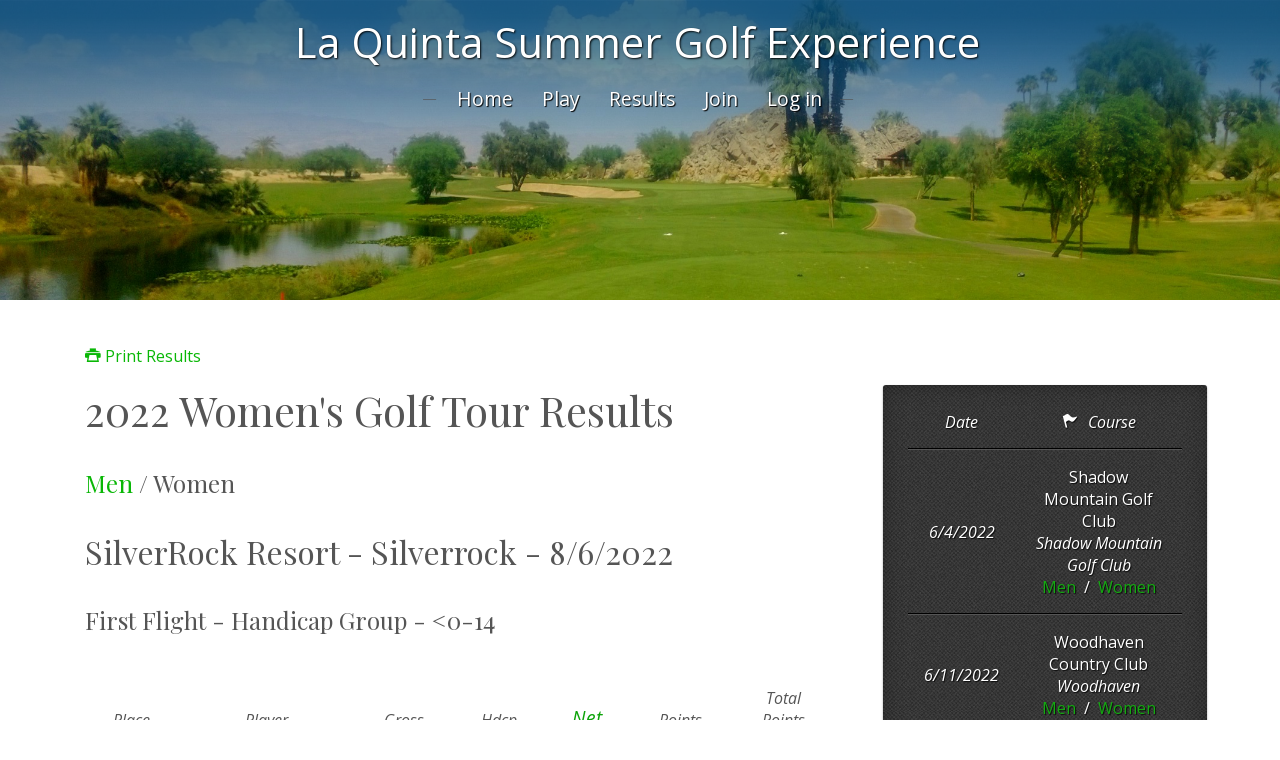

--- FILE ---
content_type: text/html; charset=utf-8
request_url: http://lqgolftour.laquintaca.gov/results/3067/female
body_size: 6824
content:
<!DOCTYPE html>
<html>
<head>
    <meta charset="utf-8">
    <!-- PAGE TITLE -->
    <title>Course Details - La Quinta Summer Golf Experience</title>
    <!-- MAKE IT RESPONSIVE -->
    <meta name="viewport" content="width=device-width, initial-scale=1.0">
    <!-- SEO -->
    <meta name="description" content="">
    <meta name="author" content="">
    <link href="/Content/kendo/2014.1.321/styles?v=NlwFqj7_NkajSYJTUIJKtGYicsrA0sPrQPbuj8gU1Ok1" rel="stylesheet"/>

    <link href="/Content/teeup/styles?v=4VdS2ZnvJ8ApvxvEuGiFLCb5Lt5OYtP5u1hb-jdLSFo1" rel="stylesheet"/>

    <!-- FONTS -->
    <link href='//fonts.googleapis.com/css?family=Open+Sans:400italic,400,600,700' rel='stylesheet' type='text/css'>
    <link href='//fonts.googleapis.com/css?family=Playfair+Display:400,700,400italic' rel='stylesheet' type='text/css'>
    <script src="/bundles/jquery?v=hQ1cBgrbwjn-Cnz8h4AcEnwg2V-3fuOBDRClwmi6gFI1"></script>

    <script src="/Scripts/kendo/2014.1.321/scripts?v=2PF9SNJhK21x0qzBhXRfYHChGBGdRVq_1byIHLjENw01"></script>



    
</head>
<!-- START BODY -->
<body>
    <!-- You can add class="boxed" just below to #page -->
    <div id="page">
        <div id="logo-container">
            <a href="/" title="Logo Image" id="logo">
                <h1>La Quinta Summer Golf Experience</h1>
                <h4>LQ Summer Golf Experience</h4>
            </a>
            <nav id="navigation">
                <ul>
                    <li><a href="/">Home</a></li>
                    <li><a href="/schedule">Play</a></li>
                    <li><a href="/results">Results</a></li>
                    <li><a href="https://laqwebtrac.laquintaca.gov/wbwsc/webtrac.wsc/splash.html?_csrf_token=nc6N6X6X03703P34234Q3T5U5Q4L4T6J6K5L4D5F671I5Q4N6N6J0370605G61046C4I566I19705Z6M6C076U4S5C586X5O3X574S0B5F4R6N531G5X4N586G025D604N" target="_blank">Join</a></li>
                        <li><a href="/login">Log in</a></li>
                    <li></li>
                </ul>
            </nav>
            <a href="#navigation" id="mobile-menu"><span class="icon-list2"></span></a>
        </div>

        <!-- START HEADER -->
        <header id="header">

            <!-- BACKGROUND HEADER-->
            <div id="background" class="small img-responsive" style="background-image: url('/content/teeup/images/slider/1.jpg');"></div>

        </header>
        <!-- END HEADER -->
        <!-- START MAIN CONTAINER -->
        <div id="main-container">
            <!-- START CONTAINER -->
            <section id="container" class="container">
                


<div class="container">
    <div class="row">
        <div class="col-md-8">
                <a href="/results/printresults/3067/female" target="_blank"><i class="icon-printer"></i> Print Results</a>
            <h1>2022 Women&#39;s Golf Tour Results</h1>
            <h3>
                    <a href="/results/3067/male">Men</a> / Women
            </h3>
            <h2>SilverRock Resort - Silverrock - 8/6/2022</h2>

                                                <h3>First Flight - Handicap Group - &lt;0-14</h3>
                                                <div class="table-responsive">
                                                    <table class="table">
                                                        <colgroup>
                                                            <col id="col-place" />
                                                            <col id="col-player" />
                                                            <col id="col-gross" />
                                                            <col id="col-hdcp" />
                                                            <col id="col-net" />
                                                            <col id="col-points" />
                                                            <col id="col-total" />
                                                        </colgroup>
                                                        <thead>
                                                            <tr>
                                                                <th>Place</th>
                                                                <th>Player</th>
                                                                <th>Gross</th>
                                                                <th>Hdcp</th>
                                                                <th class="net-score-column">Net</th>
                                                                <th>Points</th>
                                                                <th>Total <br />Points</th>
                                                            </tr>
                                                        </thead>
                                                        <tbody>
                                                                <tr>
                                                                    <td>1</td>
                                                                    <td>
                                                                        <a href="/profile/8190">Brianne King</a>
                                                                    </td>
                                                                    <td>

                                                                        <span class="">
82
                                                                        </span>
                                                                    </td>
                                                                    <td>12</td>

                                                                    <td>
                                                                        <span class="under-par-net">
70                                                                        </span>
                                                                    </td>
                                                                    <td>30</td>
                                                                    <td>255</td>
                                                                </tr>
                                                                <tr>
                                                                    <td>2</td>
                                                                    <td>
                                                                        <a href="/profile/11403">Sue Weiss</a>
                                                                    </td>
                                                                    <td>

                                                                        <span class="">
96
                                                                        </span>
                                                                    </td>
                                                                    <td>11</td>

                                                                    <td>
                                                                        <span class="net-score-column">
85                                                                        </span>
                                                                    </td>
                                                                    <td>20</td>
                                                                    <td>20</td>
                                                                </tr>
                                                        </tbody>
                                                    </table>
                                                </div>
                                                <h3>Second Flight - Handicap Group - 15-21</h3>
                                                <div class="table-responsive">
                                                    <table class="table">
                                                        <colgroup>
                                                            <col id="col-place" />
                                                            <col id="col-player" />
                                                            <col id="col-gross" />
                                                            <col id="col-hdcp" />
                                                            <col id="col-net" />
                                                            <col id="col-points" />
                                                            <col id="col-total" />
                                                        </colgroup>
                                                        <thead>
                                                            <tr>
                                                                <th>Place</th>
                                                                <th>Player</th>
                                                                <th>Gross</th>
                                                                <th>Hdcp</th>
                                                                <th class="net-score-column">Net</th>
                                                                <th>Points</th>
                                                                <th>Total <br />Points</th>
                                                            </tr>
                                                        </thead>
                                                        <tbody>
                                                                <tr>
                                                                    <td>1</td>
                                                                    <td>
                                                                        <a href="/profile/11429">Janice Pollakoff</a>
                                                                    </td>
                                                                    <td>

                                                                        <span class="">
97
                                                                        </span>
                                                                    </td>
                                                                    <td>21</td>

                                                                    <td>
                                                                        <span class="net-score-column">
76                                                                        </span>
                                                                    </td>
                                                                    <td>30</td>
                                                                    <td>100</td>
                                                                </tr>
                                                                <tr>
                                                                    <td>2</td>
                                                                    <td>
                                                                        <a href="/profile/11431">Lily  Burg</a>
                                                                    </td>
                                                                    <td>

                                                                        <span class="">
102
                                                                        </span>
                                                                    </td>
                                                                    <td>17</td>

                                                                    <td>
                                                                        <span class="net-score-column">
85                                                                        </span>
                                                                    </td>
                                                                    <td>20</td>
                                                                    <td>140</td>
                                                                </tr>
                                                        </tbody>
                                                    </table>
                                                </div>
                                                <h3>Third Flight - Handicap Group - 22-29</h3>
                                                <div class="table-responsive">
                                                    <table class="table">
                                                        <colgroup>
                                                            <col id="col-place" />
                                                            <col id="col-player" />
                                                            <col id="col-gross" />
                                                            <col id="col-hdcp" />
                                                            <col id="col-net" />
                                                            <col id="col-points" />
                                                            <col id="col-total" />
                                                        </colgroup>
                                                        <thead>
                                                            <tr>
                                                                <th>Place</th>
                                                                <th>Player</th>
                                                                <th>Gross</th>
                                                                <th>Hdcp</th>
                                                                <th class="net-score-column">Net</th>
                                                                <th>Points</th>
                                                                <th>Total <br />Points</th>
                                                            </tr>
                                                        </thead>
                                                        <tbody>
                                                                <tr>
                                                                    <td>1</td>
                                                                    <td>
                                                                        <a href="/profile/11398">Karen Shaer</a>
                                                                    </td>
                                                                    <td>

                                                                        <span class="">
95
                                                                        </span>
                                                                    </td>
                                                                    <td>29</td>

                                                                    <td>
                                                                        <span class="under-par-net">
66                                                                        </span>
                                                                    </td>
                                                                    <td>30</td>
                                                                    <td>135</td>
                                                                </tr>
                                                                <tr>
                                                                    <td>2</td>
                                                                    <td>
                                                                        <a href="/profile/8189">Susan Ridder</a>
                                                                    </td>
                                                                    <td>

                                                                        <span class="">
94
                                                                        </span>
                                                                    </td>
                                                                    <td>25</td>

                                                                    <td>
                                                                        <span class="under-par-net">
69                                                                        </span>
                                                                    </td>
                                                                    <td>20</td>
                                                                    <td>235</td>
                                                                </tr>
                                                                <tr>
                                                                    <td>2</td>
                                                                    <td>
                                                                        <a href="/profile/11293">Verna Rutledge</a>
                                                                            <i class="icon-trophy" id="random-winner" title="Congratulations Verna Rutledge, <br /> this week's Random Winner!"></i>
                                                                    </td>
                                                                    <td>

                                                                        <span class="">
98
                                                                        </span>
                                                                    </td>
                                                                    <td>29</td>

                                                                    <td>
                                                                        <span class="under-par-net">
69                                                                        </span>
                                                                    </td>
                                                                    <td>20</td>
                                                                    <td>110</td>
                                                                </tr>
                                                        </tbody>
                                                    </table>
                                                </div>
                                                <h3>Fourth Flight - Handicap Group - 30-80</h3>
                                                <div class="table-responsive">
                                                    <table class="table">
                                                        <colgroup>
                                                            <col id="col-place" />
                                                            <col id="col-player" />
                                                            <col id="col-gross" />
                                                            <col id="col-hdcp" />
                                                            <col id="col-net" />
                                                            <col id="col-points" />
                                                            <col id="col-total" />
                                                        </colgroup>
                                                        <thead>
                                                            <tr>
                                                                <th>Place</th>
                                                                <th>Player</th>
                                                                <th>Gross</th>
                                                                <th>Hdcp</th>
                                                                <th class="net-score-column">Net</th>
                                                                <th>Points</th>
                                                                <th>Total <br />Points</th>
                                                            </tr>
                                                        </thead>
                                                        <tbody>
                                                                <tr>
                                                                    <td>1</td>
                                                                    <td>
                                                                        <a href="/profile/11437">Michelle Raffay</a>
                                                                    </td>
                                                                    <td>

                                                                        <span class="">
92
                                                                        </span>
                                                                    </td>
                                                                    <td>30</td>

                                                                    <td>
                                                                        <span class="under-par-net">
62                                                                        </span>
                                                                    </td>
                                                                    <td>30</td>
                                                                    <td>210</td>
                                                                </tr>
                                                                <tr>
                                                                    <td>2</td>
                                                                    <td>
                                                                        <a href="/profile/11363">Luanne  Palmer</a>
                                                                    </td>
                                                                    <td>

                                                                        <span class="">
111
                                                                        </span>
                                                                    </td>
                                                                    <td>41</td>

                                                                    <td>
                                                                        <span class="under-par-net">
70                                                                        </span>
                                                                    </td>
                                                                    <td>20</td>
                                                                    <td>50</td>
                                                                </tr>
                                                                <tr>
                                                                    <td>3</td>
                                                                    <td>
                                                                        <a href="/profile/11269">Georgia Linzmeyer</a>
                                                                    </td>
                                                                    <td>

                                                                        <span class="">
126
                                                                        </span>
                                                                    </td>
                                                                    <td>40</td>

                                                                    <td>
                                                                        <span class="net-score-column">
86                                                                        </span>
                                                                    </td>
                                                                    <td>15</td>
                                                                    <td>155</td>
                                                                </tr>
                                                        </tbody>
                                                    </table>
                                                </div>
                                                                        <hr />

        </div>
        <div class="col-md-4">
            <div class="table-container big-table table-responsive">
                <table class="table">
                    <thead>
                        <tr>
                            <th>Date</th>
                            <th><i class="icon-flag"></i> Course</th>
                        </tr>
                    </thead>
                        <tr>
                            <td>6/4/2022</td>
                            <td>
Shadow Mountain Golf Club <br /> <em>Shadow Mountain Golf Club</em><br />
                                        <a href="/results/3058/male" class="results-link">Men</a>
                                        &nbsp;/&nbsp;
                                        <a href="/results/3058/female" class="results-link">Women</a>
                            </td>

                        </tr>
                        <tr>
                            <td>6/11/2022</td>
                            <td>
Woodhaven Country Club <br /> <em>Woodhaven</em><br />
                                        <a href="/results/3059/male" class="results-link">Men</a>
                                        &nbsp;/&nbsp;
                                        <a href="/results/3059/female" class="results-link">Women</a>
                            </td>

                        </tr>
                        <tr>
                            <td>6/18/2022</td>
                            <td>
Terra Lago <br /> <em>North</em><br />
                                        <a href="/results/3060/male" class="results-link">Men</a>
                                        &nbsp;/&nbsp;
                                        <a href="/results/3060/female" class="results-link">Women</a>
                            </td>

                        </tr>
                        <tr>
                            <td>6/25/2022</td>
                            <td>
Classic Club <br /> <em>Classic Club</em><br />
                                        <a href="/results/3061/male" class="results-link">Men</a>
                                        &nbsp;/&nbsp;
                                        <a href="/results/3061/female" class="results-link">Women</a>
                            </td>

                        </tr>
                        <tr>
                            <td>7/2/2022</td>
                            <td>
Shadow Hills Golf Club <br /> <em>North Course</em><br />
                                        <a href="/results/3062/male" class="results-link">Men</a>
                                        &nbsp;/&nbsp;
                                        <a href="/results/3062/female" class="results-link">Women</a>
                            </td>

                        </tr>
                        <tr>
                            <td>7/9/2022</td>
                            <td>
Cimarron Golf Club <br /> <em>Boulder Course</em><br />
                                        <a href="/results/3063/male" class="results-link">Men</a>
                                        &nbsp;/&nbsp;
                                        <a href="/results/3063/female" class="results-link">Women</a>
                            </td>

                        </tr>
                        <tr>
                            <td>7/16/2022</td>
                            <td>
Big Rock Golf Club at Indian Springs <br /> <em>Indian Springs Golf Club</em><br />
                                        <a href="/results/3064/male" class="results-link">Men</a>
                                        &nbsp;/&nbsp;
                                        <a href="/results/3064/female" class="results-link">Women</a>
                            </td>

                        </tr>
                        <tr>
                            <td>7/23/2022</td>
                            <td>
Desert Willow Golf Resort <br /> <em>Mountain View</em><br />
                                        <a href="/results/3065/male" class="results-link">Men</a>
                                        &nbsp;/&nbsp;
                                        <a href="/results/3065/female" class="results-link">Women</a>
                            </td>

                        </tr>
                        <tr>
                            <td>7/30/2022</td>
                            <td>
Eagle Falls <br /> <em>Eagle Falls</em><br />
                                        <a href="/results/3066/male" class="results-link">Men</a>
                                        &nbsp;/&nbsp;
                                        <a href="/results/3066/female" class="results-link">Women</a>
                            </td>

                        </tr>
                        <tr>
                            <td>8/6/2022</td>
                            <td>
SilverRock Resort <br /> <em>Silverrock</em><br />
                                        <a href="/results/3067/male" class="results-link">Men</a>
                                        &nbsp;/&nbsp;
                                        <a href="/results/3067/female" class="results-link">Women</a>
                            </td>

                        </tr>
                        <tr>
                            <td>8/13/2022</td>
                            <td>
Terra Lago <br /> <em>North</em><br />
                                        <a href="/results/3068/male" class="results-link">Men</a>
                                        &nbsp;/&nbsp;
                                        <a href="/results/3068/female" class="results-link">Women</a>
                            </td>

                        </tr>
                        <tr>
                            <td>8/20/2022</td>
                            <td>
Desert Willow Golf Resort <br /> <em>Firecliff</em><br />
                                        <a href="/results/3069/male" class="results-link">Men</a>
                                        &nbsp;/&nbsp;
                                        <a href="/results/3069/female" class="results-link">Women</a>
                            </td>

                        </tr>
                        <tr>
                            <td>8/27/2022</td>
                            <td>
PGA WEST  <br /> <em>PGA WEST Pete Dye Dunes Course</em>
                            </td>

                        </tr>
                    <tr>
                        <td colspan="2">
                                <a href="/results/standings/2022/male">Season Long Standings</a>

                        </td>
                    </tr>
                </table>
            </div>
        </div>
    </div>
</div>


            </section>
            <!-- END CONTAINER -->
        </div>
        <!-- END MAIN CONTAINER -->
        <!-- START FOOTER -->
        <footer id="footer">
            <div id="widgets" class="container">
                <div class="row">
                    <div class="col-md-3 widget">
                        <h3>Find your way</h3>
                        <ul>
                            <li><a href="/">Home</a></li>
                            <li><a href="https://laqwebtrac.laquintaca.gov/wbwsc/webtrac.wsc/splash.html?_csrf_token=nc6N6X6X03703P34234Q3T5U5Q4L4T6J6K5L4D5F671I5Q4N6N6J0370605G61046C4I566I19705Z6M6C076U4S5C586X5O3X574S0B5F4R6N531G5X4N586G025D604N" target="_blank">Join</a></li>
                            <li><a href="/schedule">Play</a></li>
                            <li><a href="/results">Results</a></li>
                            <li><a href="/faq">FAQ</a></li>
                            <li><a href="/specialoffer">Special Offers</a></li>
                            <li><a href="/policy">Golf Tour Policies</a></li>
                            <li><a href="/handicaptool">Handicap Tool</a></li>
                            <li><a href="/whshandicaptool">WHS Handicap Tool</a></li>
                            <li><a href="/handicapcalculator">Handicap Calculator</a></li>
                            <li><a href="/winnerscircle">Winners Circle</a></li>
                        </ul>
                    </div>
                    <div class="col-md-6 widget">
                        <h3>Upcoming Courses</h3>
                        <ul class="events" id="next-four"></ul>
                    </div>
                    <div class="col-md-3 widget">
                        <h3>Get In Touch</h3>
                        <ul>
                            <li class="list-home">
                                City of La Quinta<br />
                                78-495 Calle Tampico<br />
                                La Quinta, CA 92253
                            </li>
                            <li class="list-phone"><a href="tel:7607777089">(760) 777-7089</a></li>
                            <li><a href="mailto:ecardenas@laquintaca.gov">Golf Tour Support</a></li>
                            <li><a href="mailto:golftoursupport@gizmobeach.com">Website Support</a></li>
                        </ul>
                        <ul class="social-list list-unstyled">
                            <li><a href="https://www.facebook.com/cityoflaquinta" title="Join us on Facebook" class="facebook-link" target="_blank"><span class="icon-facebook"></span></a></li>
                            <li><a href="https://twitter.com/cityoflaquinta" title="Join us on Twitter" class="twitter-link" target="_blank"><span class="icon-twitter"></span></a></li>
                            <li><a href="https://www.pinterest.com/cityoflaquinta" title="Join us on Pinterest" class="pinterest-link" target="_blank"><span class="icon-pinterest"></span></a></li>
                            <li><a href="https://instagram.com/cityoflaquinta" title="Join us on Instagram" class="instagram-link" target="_blank"><span class="icon-instagram"></span></a></li>
                            <li><a href="https://plus.google.com/113478952938030081344" title="Join us on Google Plus" class="googleplus-link" target="_blank"><span class="icon-googleplus"></span></a></li>
                            <!-- DELETE THE COMMENTS TO ENABLE
                            <li><a href="#" title="Join us on Flickr" class="flickr-link"><span class="icon-flickr"></span></a></li>
                            <li><a href="#" title="Join us on Vimeo" class="vimeo-link"><span class="icon-vimeo"></span></a></li>
                            <li><a href="#" title="Join us on Tumblr" class="tumblr-link"><span class="icon-tumblr"></span></a></li>
                            <li><a href="#" title="Join us on Linkedin" class="linkedin-link"><span class="icon-linkedin"></span></a></li>
                            <li><a href="#" class="rss-link" title="Subscribe to our RSS feed" class="rss-link"><span class="icon-rss"></span></a></li>
                            -->
                        </ul>
                    </div>
                </div>
            </div>
            <div id="copyright">
                <p>&#169; 2026 City of La Quinta - All rights reserved. - Built and Hosted by <a href="//www.kingwilder.com" target="_blank">King Wilder</a> and <a href="//www.gizmobeach.com" target="_blank">Gizmo Beach</a></p>
            </div>
        </footer>
        <!-- END FOOTER -->
    </div>

    <!-- SIGN IN CONTENT-->
    <div id="signin-container">
        <div id="signin">
            <a href="javascript:void(0)" class="clearfix" id="close-signin"><i class="icon-cross"></i></a>
            <div class="heading">
                <h1>Sign In</h1>
                <hr>
            </div>
            <form class="form-horizontal" method="post" id="signinform" role="form">
                <div class="form-group">
                    <label for="inputName" class="col-sm-3 control-label">Name</label>
                    <div class="col-sm-9">
                        <input type="text" class="form-control" id="inputName" placeholder="Name">
                    </div>
                </div>
                <div class="form-group">
                    <label for="inputPassword" class="col-sm-3 control-label">Password</label>
                    <div class="col-sm-9">
                        <input type="password" class="form-control" id="inputPassword" placeholder="Password">
                    </div>
                </div>
                <div class="form-group">
                    <div class="col-sm-offset-3 col-sm-9">
                        <div class="checkbox">
                            <label>
                                <input type="checkbox"> Remember me
                            </label>
                        </div>
                    </div>
                </div>
                <div class="form-group">
                    <div class="center">
                        <button type="submit" class="btn btn-default"><i class="icon-checkmark"></i> Sign in</button>
                    </div>
                </div>
            </form>
        </div>
    </div>

    <!-- SCRIPTS -->
    <script src="/bundles/bootstrap?v=2Fz3B0iizV2NnnamQFrx-NbYJNTFeBJ2GM05SilbtQU1"></script>

    <script src="/Scripts/teeup/scripts?v=KXmH8UUGUPhW0J7ml0saqEsMtpo5OivqtKZ-9j3aNAc1"></script>




    <script id="emailTemplate" type="text/x-kendo-template">
        <div class="new-mail">
            <img src="/Content/portal/assets/img/icons/led/src/email.png" />
            <h3>#= title #</h3>
            <p>#= message #</p>
        </div>
    </script>

    <script id="errorTemplate" type="text/x-kendo-template">
        <div class="wrong-pass">
            <img src="/Content/portal/assets/img/icons/led/src/cancel.png" />
            <h4>#= title #</h4>
            <p>#= message #</p>
        </div>
    </script>

    <script id="successTemplate" type="text/x-kendo-template">
        <div class="notification-success">
            <img src="/Content/portal/assets/img/icons/led/src/accept.png" />
            <p>#= message #</p>
        </div>
    </script>

    <script id="runningTemplate" type="text/x-kendo-template">
        <div class="notification-running">
            <img src="/Content/portal/assets/img/icons/led/src/clock.png" />
            <h3>#= message #</h3>
        </div>
    </script>

    <script id="warningTemplate" type="text/x-kendo-template">
        <div class="notification-warning">
            <img src="/Content/portal/assets/img/icons/led/src/exclamation.png" />
            <p>#= message #</p>
        </div>
    </script>


    <div id="notification" style="display:none;"></div>
    <script src="/Scripts/custom/notifications.js"></script>
    
    <script type="text/javascript">
        $("#background").css("background-image", "url(/content/teeup/images/slider/5.jpg)");

        $("#random-winner").kendoTooltip({
            position: "top"
        });
    </script>


    <script type="text/javascript">

        
        function loadNextFour() {
            var $ul = $("#next-four");
            $.ajax({
                url: "/Tournament/_GetNextFourTournaments",
                dataType: "json",
                type: "GET",
                success: function (data) {
                    if (data.length > 0) {
                        $.each(data, function (index, item) {
                            $ul.append("<li><a href=\"/register\">" + item.GolfClubName + " - " + item.GolfCourseName + " (" + item.DateString + ")</a></li>");
                        });
                    } else {
                        $ul.append("<li>All done!  Wait till next season.</li>");
                    }
                }
            });
        }

        loadNextFour();
    </script>

    <script>
        (function (i, s, o, g, r, a, m) {
            i['GoogleAnalyticsObject'] = r; i[r] = i[r] || function () {
                (i[r].q = i[r].q || []).push(arguments)
            }, i[r].l = 1 * new Date(); a = s.createElement(o),
                m = s.getElementsByTagName(o)[0]; a.async = 1; a.src = g; m.parentNode.insertBefore(a, m)
        })(window, document, 'script', 'https://www.google-analytics.com/analytics.js', 'ga');

        ga('create', 'UA-53139111-1', 'auto');
        ga('send', 'pageview');

    </script>
</body>
<!-- END BODY -->
</html>


--- FILE ---
content_type: text/plain
request_url: https://www.google-analytics.com/j/collect?v=1&_v=j102&a=1635134260&t=pageview&_s=1&dl=http%3A%2F%2Flqgolftour.laquintaca.gov%2Fresults%2F3067%2Ffemale&ul=en-us%40posix&dt=Course%20Details%20-%20La%20Quinta%20Summer%20Golf%20Experience&sr=1280x720&vp=1280x720&_u=IEBAAEABAAAAACAAI~&jid=693195042&gjid=845189620&cid=716342354.1768898114&tid=UA-53139111-1&_gid=1365541282.1768898114&_r=1&_slc=1&z=171345621
body_size: -453
content:
2,cG-MPHXP78KKQ

--- FILE ---
content_type: application/javascript
request_url: http://lqgolftour.laquintaca.gov/Scripts/custom/notifications.js
body_size: 355
content:
//$(document).ready(function () {
    var notification = $("#notification").kendoNotification({
        position: {
            pinned: true,
            top: 30,
            right: 30
        },
        autoHideAfter: 3000,
        templates: [{
            type: "success",
            template: $("#successTemplate").html()
        }, {
            type: "error",
            template: $("#errorTemplate").html()
        }, {
            type: "warning",
            template: $("#warningTemplate").html()
        }]
    }).data("kendoNotification");
//});